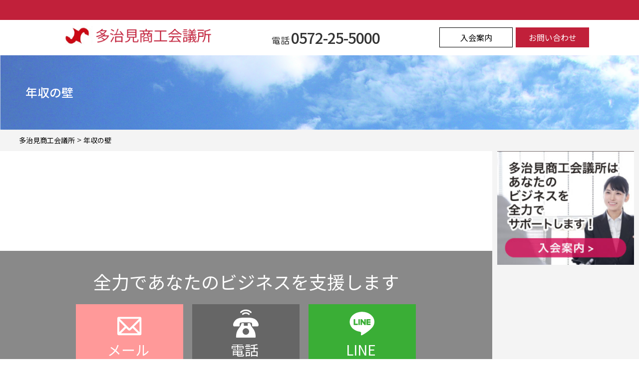

--- FILE ---
content_type: text/html; charset=UTF-8
request_url: https://tajimi.or.jp/tag/%E5%B9%B4%E5%8F%8E%E3%81%AE%E5%A3%81/
body_size: 7146
content:
<!DOCTYPE html>
<html dir="ltr" lang="ja" prefix="og: https://ogp.me/ns#">
<head>
<meta charset="UTF-8" />
<meta name="viewport" content="width=device-width, initial-scale=1.0">
<title>年収の壁 - 多治見商工会議所</title>
	<style>img:is([sizes="auto" i], [sizes^="auto," i]) { contain-intrinsic-size: 3000px 1500px }</style>
	
		<!-- All in One SEO 4.9.3 - aioseo.com -->
	<meta name="robots" content="max-image-preview:large" />
	<link rel="canonical" href="https://tajimi.or.jp/tag/%e5%b9%b4%e5%8f%8e%e3%81%ae%e5%a3%81/" />
	<meta name="generator" content="All in One SEO (AIOSEO) 4.9.3" />
		<script type="application/ld+json" class="aioseo-schema">
			{"@context":"https:\/\/schema.org","@graph":[{"@type":"BreadcrumbList","@id":"https:\/\/tajimi.or.jp\/tag\/%E5%B9%B4%E5%8F%8E%E3%81%AE%E5%A3%81\/#breadcrumblist","itemListElement":[{"@type":"ListItem","@id":"https:\/\/tajimi.or.jp#listItem","position":1,"name":"\u30db\u30fc\u30e0","item":"https:\/\/tajimi.or.jp","nextItem":{"@type":"ListItem","@id":"https:\/\/tajimi.or.jp\/tag\/%e5%b9%b4%e5%8f%8e%e3%81%ae%e5%a3%81\/#listItem","name":"\u5e74\u53ce\u306e\u58c1"}},{"@type":"ListItem","@id":"https:\/\/tajimi.or.jp\/tag\/%e5%b9%b4%e5%8f%8e%e3%81%ae%e5%a3%81\/#listItem","position":2,"name":"\u5e74\u53ce\u306e\u58c1","previousItem":{"@type":"ListItem","@id":"https:\/\/tajimi.or.jp#listItem","name":"\u30db\u30fc\u30e0"}}]},{"@type":"CollectionPage","@id":"https:\/\/tajimi.or.jp\/tag\/%E5%B9%B4%E5%8F%8E%E3%81%AE%E5%A3%81\/#collectionpage","url":"https:\/\/tajimi.or.jp\/tag\/%E5%B9%B4%E5%8F%8E%E3%81%AE%E5%A3%81\/","name":"\u5e74\u53ce\u306e\u58c1 - \u591a\u6cbb\u898b\u5546\u5de5\u4f1a\u8b70\u6240","inLanguage":"ja","isPartOf":{"@id":"https:\/\/tajimi.or.jp\/#website"},"breadcrumb":{"@id":"https:\/\/tajimi.or.jp\/tag\/%E5%B9%B4%E5%8F%8E%E3%81%AE%E5%A3%81\/#breadcrumblist"}},{"@type":"Organization","@id":"https:\/\/tajimi.or.jp\/#organization","name":"\u591a\u6cbb\u898b\u5546\u5de5\u4f1a\u8b70\u6240","description":"\u8c4a\u304b\u306a\u5730\u57df\u793e\u4f1a\u3092\u7bc9\u304f\u305f\u3081\u306b\u5c90\u961c\u770c\u306e\u591a\u6cbb\u898b\u5546\u5de5\u4f1a\u8b70\u6240\u3067\u306f\u5546\u5de5\u696d\u3084\u89b3\u5149\u306e\u632f\u8208\u306a\u3069\u3001\u3042\u306a\u305f\u306e\u5404\u7a2e\u4e8b\u696d\u3092\u30d0\u30c3\u30af\u30a2\u30c3\u30d7\u3057\u307e\u3059","url":"https:\/\/tajimi.or.jp\/","telephone":"+81572255000"},{"@type":"WebSite","@id":"https:\/\/tajimi.or.jp\/#website","url":"https:\/\/tajimi.or.jp\/","name":"\u591a\u6cbb\u898b\u5546\u5de5\u4f1a\u8b70\u6240","description":"\u8c4a\u304b\u306a\u5730\u57df\u793e\u4f1a\u3092\u7bc9\u304f\u305f\u3081\u306b\u5c90\u961c\u770c\u306e\u591a\u6cbb\u898b\u5546\u5de5\u4f1a\u8b70\u6240\u3067\u306f\u5546\u5de5\u696d\u3084\u89b3\u5149\u306e\u632f\u8208\u306a\u3069\u3001\u3042\u306a\u305f\u306e\u5404\u7a2e\u4e8b\u696d\u3092\u30d0\u30c3\u30af\u30a2\u30c3\u30d7\u3057\u307e\u3059","inLanguage":"ja","publisher":{"@id":"https:\/\/tajimi.or.jp\/#organization"}}]}
		</script>
		<!-- All in One SEO -->

<link rel='dns-prefetch' href='//webfonts.xserver.jp' />
<link rel='dns-prefetch' href='//fonts.googleapis.com' />
<link rel='dns-prefetch' href='//www.googletagmanager.com' />
<link rel="alternate" type="application/rss+xml" title="多治見商工会議所 &raquo; フィード" href="https://tajimi.or.jp/feed/" />
<link rel="alternate" type="application/rss+xml" title="多治見商工会議所 &raquo; コメントフィード" href="https://tajimi.or.jp/comments/feed/" />
<link rel='stylesheet' id='wp-block-library-css' href='https://tajimi.or.jp/support/wp-includes/css/dist/block-library/style.min.css?ver=be4a421ebdac18dcd7139359898e5554' type='text/css' media='all' />
<link rel='stylesheet' id='aioseo/css/src/vue/standalone/blocks/table-of-contents/global.scss-css' href='https://tajimi.or.jp/support/wp-content/plugins/all-in-one-seo-pack/dist/Lite/assets/css/table-of-contents/global.e90f6d47.css?ver=4.9.3' type='text/css' media='all' />
<style id='classic-theme-styles-inline-css' type='text/css'>
/*! This file is auto-generated */
.wp-block-button__link{color:#fff;background-color:#32373c;border-radius:9999px;box-shadow:none;text-decoration:none;padding:calc(.667em + 2px) calc(1.333em + 2px);font-size:1.125em}.wp-block-file__button{background:#32373c;color:#fff;text-decoration:none}
</style>
<style id='global-styles-inline-css' type='text/css'>
:root{--wp--preset--aspect-ratio--square: 1;--wp--preset--aspect-ratio--4-3: 4/3;--wp--preset--aspect-ratio--3-4: 3/4;--wp--preset--aspect-ratio--3-2: 3/2;--wp--preset--aspect-ratio--2-3: 2/3;--wp--preset--aspect-ratio--16-9: 16/9;--wp--preset--aspect-ratio--9-16: 9/16;--wp--preset--color--black: #000000;--wp--preset--color--cyan-bluish-gray: #abb8c3;--wp--preset--color--white: #ffffff;--wp--preset--color--pale-pink: #f78da7;--wp--preset--color--vivid-red: #cf2e2e;--wp--preset--color--luminous-vivid-orange: #ff6900;--wp--preset--color--luminous-vivid-amber: #fcb900;--wp--preset--color--light-green-cyan: #7bdcb5;--wp--preset--color--vivid-green-cyan: #00d084;--wp--preset--color--pale-cyan-blue: #8ed1fc;--wp--preset--color--vivid-cyan-blue: #0693e3;--wp--preset--color--vivid-purple: #9b51e0;--wp--preset--gradient--vivid-cyan-blue-to-vivid-purple: linear-gradient(135deg,rgba(6,147,227,1) 0%,rgb(155,81,224) 100%);--wp--preset--gradient--light-green-cyan-to-vivid-green-cyan: linear-gradient(135deg,rgb(122,220,180) 0%,rgb(0,208,130) 100%);--wp--preset--gradient--luminous-vivid-amber-to-luminous-vivid-orange: linear-gradient(135deg,rgba(252,185,0,1) 0%,rgba(255,105,0,1) 100%);--wp--preset--gradient--luminous-vivid-orange-to-vivid-red: linear-gradient(135deg,rgba(255,105,0,1) 0%,rgb(207,46,46) 100%);--wp--preset--gradient--very-light-gray-to-cyan-bluish-gray: linear-gradient(135deg,rgb(238,238,238) 0%,rgb(169,184,195) 100%);--wp--preset--gradient--cool-to-warm-spectrum: linear-gradient(135deg,rgb(74,234,220) 0%,rgb(151,120,209) 20%,rgb(207,42,186) 40%,rgb(238,44,130) 60%,rgb(251,105,98) 80%,rgb(254,248,76) 100%);--wp--preset--gradient--blush-light-purple: linear-gradient(135deg,rgb(255,206,236) 0%,rgb(152,150,240) 100%);--wp--preset--gradient--blush-bordeaux: linear-gradient(135deg,rgb(254,205,165) 0%,rgb(254,45,45) 50%,rgb(107,0,62) 100%);--wp--preset--gradient--luminous-dusk: linear-gradient(135deg,rgb(255,203,112) 0%,rgb(199,81,192) 50%,rgb(65,88,208) 100%);--wp--preset--gradient--pale-ocean: linear-gradient(135deg,rgb(255,245,203) 0%,rgb(182,227,212) 50%,rgb(51,167,181) 100%);--wp--preset--gradient--electric-grass: linear-gradient(135deg,rgb(202,248,128) 0%,rgb(113,206,126) 100%);--wp--preset--gradient--midnight: linear-gradient(135deg,rgb(2,3,129) 0%,rgb(40,116,252) 100%);--wp--preset--font-size--small: 13px;--wp--preset--font-size--medium: 20px;--wp--preset--font-size--large: 36px;--wp--preset--font-size--x-large: 42px;--wp--preset--spacing--20: 0.44rem;--wp--preset--spacing--30: 0.67rem;--wp--preset--spacing--40: 1rem;--wp--preset--spacing--50: 1.5rem;--wp--preset--spacing--60: 2.25rem;--wp--preset--spacing--70: 3.38rem;--wp--preset--spacing--80: 5.06rem;--wp--preset--shadow--natural: 6px 6px 9px rgba(0, 0, 0, 0.2);--wp--preset--shadow--deep: 12px 12px 50px rgba(0, 0, 0, 0.4);--wp--preset--shadow--sharp: 6px 6px 0px rgba(0, 0, 0, 0.2);--wp--preset--shadow--outlined: 6px 6px 0px -3px rgba(255, 255, 255, 1), 6px 6px rgba(0, 0, 0, 1);--wp--preset--shadow--crisp: 6px 6px 0px rgba(0, 0, 0, 1);}:where(.is-layout-flex){gap: 0.5em;}:where(.is-layout-grid){gap: 0.5em;}body .is-layout-flex{display: flex;}.is-layout-flex{flex-wrap: wrap;align-items: center;}.is-layout-flex > :is(*, div){margin: 0;}body .is-layout-grid{display: grid;}.is-layout-grid > :is(*, div){margin: 0;}:where(.wp-block-columns.is-layout-flex){gap: 2em;}:where(.wp-block-columns.is-layout-grid){gap: 2em;}:where(.wp-block-post-template.is-layout-flex){gap: 1.25em;}:where(.wp-block-post-template.is-layout-grid){gap: 1.25em;}.has-black-color{color: var(--wp--preset--color--black) !important;}.has-cyan-bluish-gray-color{color: var(--wp--preset--color--cyan-bluish-gray) !important;}.has-white-color{color: var(--wp--preset--color--white) !important;}.has-pale-pink-color{color: var(--wp--preset--color--pale-pink) !important;}.has-vivid-red-color{color: var(--wp--preset--color--vivid-red) !important;}.has-luminous-vivid-orange-color{color: var(--wp--preset--color--luminous-vivid-orange) !important;}.has-luminous-vivid-amber-color{color: var(--wp--preset--color--luminous-vivid-amber) !important;}.has-light-green-cyan-color{color: var(--wp--preset--color--light-green-cyan) !important;}.has-vivid-green-cyan-color{color: var(--wp--preset--color--vivid-green-cyan) !important;}.has-pale-cyan-blue-color{color: var(--wp--preset--color--pale-cyan-blue) !important;}.has-vivid-cyan-blue-color{color: var(--wp--preset--color--vivid-cyan-blue) !important;}.has-vivid-purple-color{color: var(--wp--preset--color--vivid-purple) !important;}.has-black-background-color{background-color: var(--wp--preset--color--black) !important;}.has-cyan-bluish-gray-background-color{background-color: var(--wp--preset--color--cyan-bluish-gray) !important;}.has-white-background-color{background-color: var(--wp--preset--color--white) !important;}.has-pale-pink-background-color{background-color: var(--wp--preset--color--pale-pink) !important;}.has-vivid-red-background-color{background-color: var(--wp--preset--color--vivid-red) !important;}.has-luminous-vivid-orange-background-color{background-color: var(--wp--preset--color--luminous-vivid-orange) !important;}.has-luminous-vivid-amber-background-color{background-color: var(--wp--preset--color--luminous-vivid-amber) !important;}.has-light-green-cyan-background-color{background-color: var(--wp--preset--color--light-green-cyan) !important;}.has-vivid-green-cyan-background-color{background-color: var(--wp--preset--color--vivid-green-cyan) !important;}.has-pale-cyan-blue-background-color{background-color: var(--wp--preset--color--pale-cyan-blue) !important;}.has-vivid-cyan-blue-background-color{background-color: var(--wp--preset--color--vivid-cyan-blue) !important;}.has-vivid-purple-background-color{background-color: var(--wp--preset--color--vivid-purple) !important;}.has-black-border-color{border-color: var(--wp--preset--color--black) !important;}.has-cyan-bluish-gray-border-color{border-color: var(--wp--preset--color--cyan-bluish-gray) !important;}.has-white-border-color{border-color: var(--wp--preset--color--white) !important;}.has-pale-pink-border-color{border-color: var(--wp--preset--color--pale-pink) !important;}.has-vivid-red-border-color{border-color: var(--wp--preset--color--vivid-red) !important;}.has-luminous-vivid-orange-border-color{border-color: var(--wp--preset--color--luminous-vivid-orange) !important;}.has-luminous-vivid-amber-border-color{border-color: var(--wp--preset--color--luminous-vivid-amber) !important;}.has-light-green-cyan-border-color{border-color: var(--wp--preset--color--light-green-cyan) !important;}.has-vivid-green-cyan-border-color{border-color: var(--wp--preset--color--vivid-green-cyan) !important;}.has-pale-cyan-blue-border-color{border-color: var(--wp--preset--color--pale-cyan-blue) !important;}.has-vivid-cyan-blue-border-color{border-color: var(--wp--preset--color--vivid-cyan-blue) !important;}.has-vivid-purple-border-color{border-color: var(--wp--preset--color--vivid-purple) !important;}.has-vivid-cyan-blue-to-vivid-purple-gradient-background{background: var(--wp--preset--gradient--vivid-cyan-blue-to-vivid-purple) !important;}.has-light-green-cyan-to-vivid-green-cyan-gradient-background{background: var(--wp--preset--gradient--light-green-cyan-to-vivid-green-cyan) !important;}.has-luminous-vivid-amber-to-luminous-vivid-orange-gradient-background{background: var(--wp--preset--gradient--luminous-vivid-amber-to-luminous-vivid-orange) !important;}.has-luminous-vivid-orange-to-vivid-red-gradient-background{background: var(--wp--preset--gradient--luminous-vivid-orange-to-vivid-red) !important;}.has-very-light-gray-to-cyan-bluish-gray-gradient-background{background: var(--wp--preset--gradient--very-light-gray-to-cyan-bluish-gray) !important;}.has-cool-to-warm-spectrum-gradient-background{background: var(--wp--preset--gradient--cool-to-warm-spectrum) !important;}.has-blush-light-purple-gradient-background{background: var(--wp--preset--gradient--blush-light-purple) !important;}.has-blush-bordeaux-gradient-background{background: var(--wp--preset--gradient--blush-bordeaux) !important;}.has-luminous-dusk-gradient-background{background: var(--wp--preset--gradient--luminous-dusk) !important;}.has-pale-ocean-gradient-background{background: var(--wp--preset--gradient--pale-ocean) !important;}.has-electric-grass-gradient-background{background: var(--wp--preset--gradient--electric-grass) !important;}.has-midnight-gradient-background{background: var(--wp--preset--gradient--midnight) !important;}.has-small-font-size{font-size: var(--wp--preset--font-size--small) !important;}.has-medium-font-size{font-size: var(--wp--preset--font-size--medium) !important;}.has-large-font-size{font-size: var(--wp--preset--font-size--large) !important;}.has-x-large-font-size{font-size: var(--wp--preset--font-size--x-large) !important;}
:where(.wp-block-post-template.is-layout-flex){gap: 1.25em;}:where(.wp-block-post-template.is-layout-grid){gap: 1.25em;}
:where(.wp-block-columns.is-layout-flex){gap: 2em;}:where(.wp-block-columns.is-layout-grid){gap: 2em;}
:root :where(.wp-block-pullquote){font-size: 1.5em;line-height: 1.6;}
</style>
<link rel='stylesheet' id='widgetopts-styles-css' href='https://tajimi.or.jp/support/wp-content/plugins/extended-widget-options/assets/css/widget-options.css' type='text/css' media='all' />
<link rel='stylesheet' id='css-animate-css' href='https://tajimi.or.jp/support/wp-content/plugins/extended-widget-options/assets/css/animate.min.css' type='text/css' media='all' />
<link rel='stylesheet' id='searchandfilter-css' href='https://tajimi.or.jp/support/wp-content/plugins/search-filter/style.css?ver=1' type='text/css' media='all' />
<link rel='stylesheet' id='sfwppa-public-style-css' href='https://tajimi.or.jp/support/wp-content/plugins/styles-for-wp-pagenavi-addon/assets/css/sfwppa-style.css?ver=1.2.4' type='text/css' media='all' />
<link rel='stylesheet' id='toc-screen-css' href='https://tajimi.or.jp/support/wp-content/plugins/table-of-contents-plus/screen.min.css?ver=2411.1' type='text/css' media='all' />
<style id='toc-screen-inline-css' type='text/css'>
div#toc_container {width: 100%;}div#toc_container ul li {font-size: 100%;}
</style>
<link rel='stylesheet' id='style-css' href='https://tajimi.or.jp/support/wp-content/themes/whitestudio/css/style.css' type='text/css' media='all' />
<link rel='stylesheet' id='slick-css' href='https://tajimi.or.jp/support/wp-content/themes/whitestudio/css/slick.css' type='text/css' media='all' />
<link rel='stylesheet' id='slick-theme-css' href='https://tajimi.or.jp/support/wp-content/themes/whitestudio/css/slick-theme.css' type='text/css' media='all' />
<link rel='stylesheet' id='scrollbar-css' href='https://tajimi.or.jp/support/wp-content/themes/whitestudio/css/scroll-hint.css' type='text/css' media='all' />
<link rel='stylesheet' id='goggle-fonts-css' href='https://fonts.googleapis.com/css2?family=Noto+Sans&#038;family=Noto+Sans+JP:wght@400;500;700&#038;family=Open+Sans:wght@400;600;700&#038;display=swap' type='text/css' media='all' />
<script type="text/javascript" src="https://tajimi.or.jp/support/wp-content/themes/whitestudio/jquery/jquery.min.js?ver=3.1.1" id="jquery-js"></script>
<script type="text/javascript" src="//webfonts.xserver.jp/js/xserverv3.js?fadein=0&amp;ver=2.0.9" id="typesquare_std-js"></script>
<link rel="https://api.w.org/" href="https://tajimi.or.jp/wp-json/" /><link rel="alternate" title="JSON" type="application/json" href="https://tajimi.or.jp/wp-json/wp/v2/tags/416" /><meta name="generator" content="Site Kit by Google 1.170.0" />
<link rel="stylesheet" href="https://tajimi.or.jp/support/wp-content/plugins/wassup/css/wassup-widget.css?ver=1.9.4.5" type="text/css" />
<script type="text/javascript">
//<![CDATA[
function wassup_get_screenres(){
	var screen_res = screen.width + " x " + screen.height;
	if(screen_res==" x ") screen_res=window.screen.width+" x "+window.screen.height;
	if(screen_res==" x ") screen_res=screen.availWidth+" x "+screen.availHeight;
	if (screen_res!=" x "){document.cookie = "wassup_screen_res80dbae498e2911c7b07e2db0dcf06d0f=" + encodeURIComponent(screen_res)+ "; path=/; domain=" + document.domain;}
}
wassup_get_screenres();
//]]>
</script><style type="text/css">
/************************************************************
						Style-5
		************************************************************/		
		.sfwppa-navi-style.sfwppa-style-5 .nav-links, .sfwppa-navi-style.sfwppa-style-5 .wp-pagenavi{border:1px solid #dd3333; }		
		.sfwppa-navi-style.sfwppa-style-5 .sfwppa-link,
		.sfwppa-navi-style.sfwppa-style-5 .sfwppa-current-page,
		.sfwppa-navi-style.sfwppa-style-5 .current,
		.sfwppa-navi-style.sfwppa-style-5 .sfwppa-pages,
		.sfwppa-navi-style.sfwppa-style-5 .sfwppa-extend,
		.sfwppa-navi-style.sfwppa-style-5 .page-numbers{color:#000000; border-right: 1px solid #dd3333; font-size: 12px;  }
		.sfwppa-navi-style.sfwppa-style-5 span.sfwppa-pages.sfwppa-extend{ border-right: 1px solid #dd3333;}
		.sfwppa-navi-style.sfwppa-style-5 .sfwppa-link-previous, .sfwppa-navi-style.sfwppa-style-5 .sfwppa-first{ border-left: 1px solid #dd3333;}
		.sfwppa-navi-style.sfwppa-style-5 .current{ background: #dd3333; color:#ffffff;  border-right: 1px solid #dd3333;}

		.sfwppa-navi-style.sfwppa-style-5 .sfwppa-link:hover,
		.sfwppa-navi-style.sfwppa-style-5 .sfwppa-current-page:hover,
		.sfwppa-navi-style.sfwppa-style-5 .sfwppa-extend:hover,
		.sfwppa-navi-style.sfwppa-style-5 a.sfwppa-pages:hover,
		.sfwppa-navi-style.sfwppa-style-5 a.page-numbers:hover { background: #dd3333; color:#d1d1d1;  border-right: 1px solid #dd3333;}
</style>
</head>
<body class="archive tag tag-416 sfwppa-navi-style sfwppa-style-5"  >
  <header id="header" class="header">
    <div class="header_inner">
          <h1 class="header_tit">
  <a href="https://tajimi.or.jp" class="header_logo">
    <picture class="">
      <source media="(min-width: 1025px)" srcset="https://tajimi.or.jp/support/wp-content/themes/whitestudio/images/common/1x/img_logo.png">
      <source media="(max-width: 1024px)" srcset="https://tajimi.or.jp/support/wp-content/themes/whitestudio/images/common/2x/img_logo@2x.png">
        <img src="https://tajimi.or.jp/support/wp-content/themes/whitestudio/images/common/1x/img_logo.png" alt="" width="348" class="">
    </picture>

  </a>
</h1>
<p class="header_tel">
  <span class=""><span>電話</span>0572-25-5000</span>
</p>
<div class="header_contact">
<a href="tel:0572-25-5000"  class="header_contact_tel"><span></span></a>
<a href="https://tajimi.or.jp/aboutus/member/" class="header_contact_1">入会案内</a>
<a href="https://weburl.jp/form/18741/wKYSOO/746172" class="header_contact_2" target="_blank">お問い合わせ</a>

</div>
</div>
  </header>
  <nav id="nav" class="nav" role="navigation">
  <div class="nav-inner ">
    </div>
  </nav>

<!-- / ヘッダー -->
<main >



<div class="wrapper">
    <section>
    <div class="subpage_tit_box subpage_tit_box_single" >
  	  <h2 class="subpage_tit">
        年収の壁</span>
  	</div>

    <div class="breadcrumbs" typeof="BreadcrumbList" vocab="https://schema.org/">
    <span property="itemListElement" typeof="ListItem"><a property="item" typeof="WebPage" title="多治見商工会議所へ移動する" href="https://tajimi.or.jp" class="home" ><span property="name">多治見商工会議所</span></a><meta property="position" content="1"></span> &gt; <span property="itemListElement" typeof="ListItem"><span property="name" class="archive taxonomy post_tag current-item">年収の壁</span><meta property="url" content="https://tajimi.or.jp/tag/%e5%b9%b4%e5%8f%8e%e3%81%ae%e5%a3%81/"><meta property="position" content="2"></span></div>

    <div class="subpage_contents">
      <div class="subpage_contents_l">
        <ul class="kanren_list">

        </ul>
<div class="page_navi_box">
</div>



                <div class="link_ban link_ban_sub">
  <div class="link_ban_inner">
    <p class="link_ban_midashi">全力であなたのビジネスを支援します</p>
    <a href="https://weburl.jp/form/18741/wKYSOO/746172" target="_blank" class="link_ban_item link_ban_item_sub link_ban_item_mail link_ban_item_mail_sub"><span>メール</span>でお問い合わせ</a>
    <a href="tel:0572255000" class="link_ban_item link_ban_item_tel link_ban_item_tel_sub"><span>電話</span>でお問い合わせ</a>
    <a href="https://lin.ee/Of0A1QP" class="link_ban_item link_ban_item_line link_ban_item_line_sub" target=”_blank”><span>LINE</span>でお問い合わせ</a>

  </div>

</div>

    </div>

    <aside class="subpage_contents_r">
                <div>
              <style type="text/css">.widget#media_image-9 input, .widget#media_image-9 textarea{}.widget#media_image-9 input[type="submit"], .widget#media_image-9 button{}</style><div><a href="https://tajimi.or.jp/aboutus/member/"><img width="300" height="249" src="https://tajimi.or.jp/support/wp-content/uploads/2020/12/tajimi-nyukai2-300x249.jpg" class="image wp-image-1110  attachment-medium size-medium" alt="" style="max-width: 100%; height: auto;" decoding="async" loading="lazy" srcset="https://tajimi.or.jp/support/wp-content/uploads/2020/12/tajimi-nyukai2-300x249.jpg 300w, https://tajimi.or.jp/support/wp-content/uploads/2020/12/tajimi-nyukai2.jpg 350w" sizes="auto, (max-width: 300px) 100vw, 300px" /></a></div><style type="text/css">.widget#custom_html-4 input, .widget#custom_html-4 textarea{}.widget#custom_html-4 input[type="submit"], .widget#custom_html-4 button{}</style><style type="text/css">.widget#media_image-5 input, .widget#media_image-5 textarea{}.widget#media_image-5 input[type="submit"], .widget#media_image-5 button{}</style>          </div><!-- #primary-sidebar -->
          </aside>
      <!-- //subpage_contents -->
    </div>
  </section>


	</div>

	</main>
<!-- / luxy -->

<footer id="footer" class="footer">
<div class="footer_info">
	<div class="footer_inner">
		<div class="footer_info_l">
			<p>多治見商工会議所</p>
			<p>〒507-8608　岐阜県多治見市新町1丁目23番地 <a href="https://goo.gl/maps/7VmGBX1CuZhgKtKM7" target="_blank"><span style="bacground:#FFF;padding:5px;"> <span style="color:#FFF"> >地図 </span></span></a><br>
電話：0572-25-5000　　FAX：0572-22-6100<br>
お問い合わせについて　平日8：30～17：00（土日祝祭日を除く）</p></div>
<ul class="footer_info_r">
	<li><a href="https://tajimi.or.jp/aboutus/">多治見商工会議所について</a></li>
		<li><a href="https://tajimi.or.jp/aboutus/recruitment/">職員採用情報</a></li>
			<li><a href="https://tajimi.or.jp/aboutus/member/">入会のご案内</a></li>
				<li><a href="https://lin.ee/Of0A1QP" target=”_blank”>LINE公式アカウント</a></li>

</ul>

	</div>
</div>
<div class="link_ban_footer">
<div class="link_ban">
  <div class="link_ban_inner">
    <p class="link_ban_midashi">全力であなたのビジネスを支援します</p>
    <a href="https://weburl.jp/form/18741/wKYSOO/746172" target="_blank" class="link_ban_item link_ban_item_mail"><span>メール</span>でお問い合わせ</a>
    <a href="tel:0572-25-5000" class="link_ban_item link_ban_item_tel"><span>電話</span>でお問い合わせ</a>
    <a href="https://lin.ee/Of0A1QP" class="link_ban_item link_ban_item_line" target=”_blank”><span>LINE</span>でお問い合わせ</a>
  </div>
</div>
</div>
<div class="footer_menu">
	<div class="footer_menu_inner">
				<!-- tag1 -->
				<!-- tag2 -->
				<!-- tag3 -->

	</div>


</div>

<div class="footer_sub_menu">
	<ul>
		<li><a href="https://tajimi.or.jp/aboutus/">プライバシーポリシー</a></li>
				<li><a href="https://tajimi.or.jp/?page_id=1699">よくある質問</a></li>
					<li><a href="https://weburl.jp/form/18741/wKYSOO/746172" target="_blank">お問い合わせ</a></li>
		<li><a href="https://tajimi.or.jp/sitemap/">サイトマップ</a></li>
	</ul>

</div>

</footer>

<p class="footer_copyright">Copyright © 2013-2021  TAJIMI CHAMBER OF COMMERCE AND INDUSTRY.All rights reserved</p>
<!-- / フッターエリア -->


<div id="nav_toggle" class="nav_toggle">
  <div> <span class="menu_line menu_line_1"></span><span class="menu_line menu_line_2"></span><span class="menu_line menu_line_3"></span> </div>
</div>


<!-- <p class="small"> WassUp 1.9.4.5 timestamp: 2026-01-14 02:51:44AM UTC (11:51AM)<br />
If above timestamp is not current time, this page is cached.</p> -->
<script type="text/javascript" src="https://tajimi.or.jp/support/wp-content/themes/whitestudio/jquery/menu.js?ver=all" id="menu-js"></script>
<script type="text/javascript" src="https://tajimi.or.jp/support/wp-content/themes/whitestudio/jquery/smooth-scroll.js?ver=all" id="smooth-scroll-js"></script>
<script type="text/javascript" src="https://tajimi.or.jp/support/wp-content/themes/whitestudio/jquery/smooth-scroll_common.js?ver=all" id="smooth-scroll_common-js"></script>
<script type="text/javascript" src="https://tajimi.or.jp/support/wp-content/themes/whitestudio/jquery/fade.js?ver=all" id="fade-js"></script>
<script type="text/javascript" src="https://tajimi.or.jp/support/wp-content/themes/whitestudio/jquery/jquery.inview.js?ver=all" id="inview-js"></script>
<script type="text/javascript" src="https://tajimi.or.jp/support/wp-content/themes/whitestudio/jquery/slick.min.js?ver=all" id="slick-js"></script>
<script type="text/javascript" src="https://tajimi.or.jp/support/wp-content/themes/whitestudio/jquery/slick_common.js?ver=all" id="slick_common-js"></script>
<script type="text/javascript" src="https://tajimi.or.jp/support/wp-content/themes/whitestudio/jquery/scroll-hint.min.js?ver=all" id="scroll_hint-js"></script>
<script type="text/javascript" src="https://tajimi.or.jp/support/wp-content/themes/whitestudio/jquery/scroll.js?ver=all" id="scroll-js"></script>
<script type="text/javascript" id="jquery-widgetopts-js-extra">
/* <![CDATA[ */
var varWidgetOpts = {"shallNotFixed":".site-footer","margin_top":"0","disable_width":"768","disable_height":"200"};
/* ]]> */
</script>
<script type="text/javascript" src="https://tajimi.or.jp/support/wp-content/plugins/extended-widget-options/assets/js/jquery.widgetopts.min.js?ver=be4a421ebdac18dcd7139359898e5554" id="jquery-widgetopts-js"></script>
<script type="text/javascript" id="toc-front-js-extra">
/* <![CDATA[ */
var tocplus = {"smooth_scroll":"1"};
/* ]]> */
</script>
<script type="text/javascript" src="https://tajimi.or.jp/support/wp-content/plugins/table-of-contents-plus/front.min.js?ver=2411.1" id="toc-front-js"></script>

<!-- Js -->

<!--[if lt IE 9]>
<script src="https://tajimi.or.jp/support/wp-content/themes/whitestudio/jquery/html5.js" type="text/javascript"></script>
<![endif]-->

</body>
</html>


--- FILE ---
content_type: application/javascript
request_url: https://tajimi.or.jp/support/wp-content/themes/whitestudio/jquery/slick_common.js?ver=all
body_size: 561
content:
  var slide_main = $(".slide").slick({
    centerMode: true,
    infinite: true,
    slidesToShow: 1,
    slidesToScroll: 1,
    arrows: false,
    autoplay: true,
    autoplaySpeed: 5000,
    speed: 1500,
    fade: true,
  });
  var slide_sub = $(".slide-navigation").slick({
    infinite: true,
    slidesToShow: 3,
    slidesToScroll: 1,
    autoplay: true,
    autoplaySpeed: 5000,
    speed: 1500,
    focusOnSelect: true,
  });
  var open_window_Width = $(window).width();
  $(window).resize(function() {
    var width = $(window).width();
    if (open_window_Width != width) {
      slide_main.slick("setPosition");
      slide_sub.slick("setPosition");
    }
  });


--- FILE ---
content_type: application/javascript
request_url: https://tajimi.or.jp/support/wp-content/themes/whitestudio/jquery/fade.js?ver=all
body_size: 564
content:

$(function(){
  $('.fade_in').on('inview', function(event, isInView){
   if (isInView) {
       $(this).addClass('fade_in_up');
 }else{
     $(this).removeClass('fade_in_up');
      }
});
  $('.fade_in_once').on('inview', function(event, isInView){
   if (isInView) {
       $(this).addClass('fade_in_up');
 }
});
  $('.footer_sns').on('inview', function(event, isInView){
   if (isInView) {
       $(this).addClass('fade_in_up');
 }else{
     $(this).removeClass('fade_in_up');
      }
});
$('.works_archive_item_inview').on('inview', function(event, isInView){
 if (isInView) {
     $(this).addClass('works_archive_item_inview_up');
}
});


});
